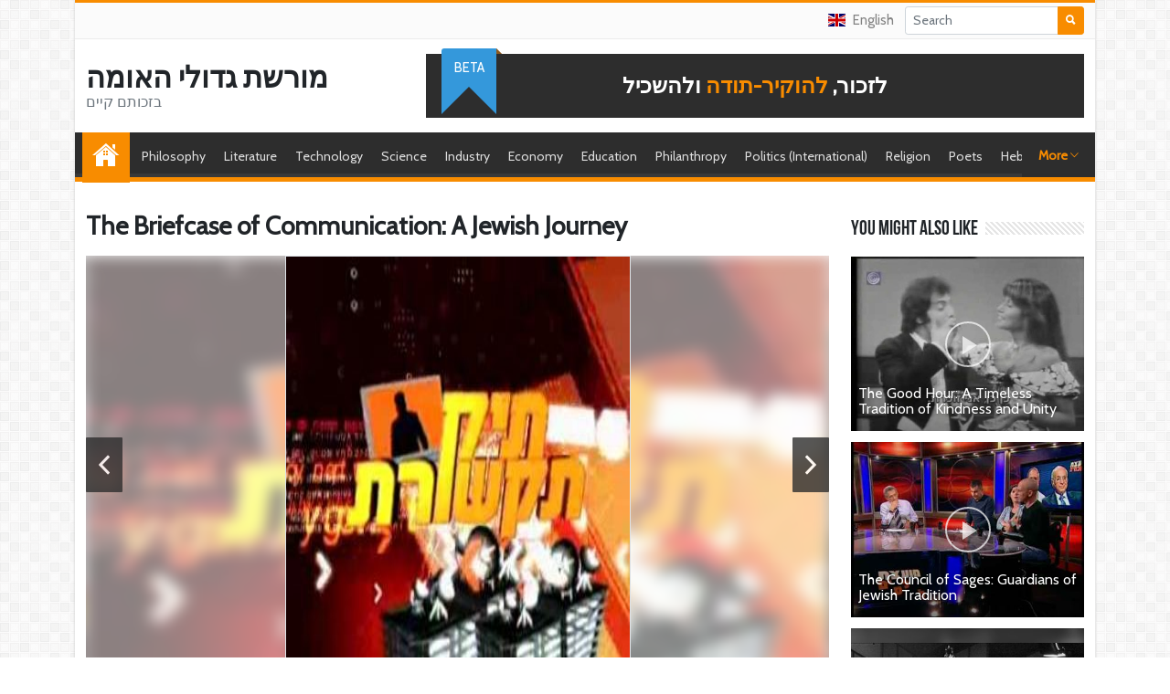

--- FILE ---
content_type: text/html; charset=UTF-8
request_url: https://moreshet.com/en/the-briefcase-of-communication-a-jewish-journey
body_size: 6511
content:
<!doctype html>
<html lang="en">
	<head>
		<meta charset="utf-8">
		<title>The Briefcase of Communication: A Jewish Journey | מורשת גדולי האומה</title><meta name="twitter:title" content="The Briefcase of Communication: A Jewish Journey | מורשת גדולי האומה"><meta property="og:title" content="The Briefcase of Communication: A Jewish Journey | מורשת גדולי האומה"><meta name="description" content="לזכור, להוקיר-תודה ולהשכיל"><meta name="twitter:description" content="לזכור, להוקיר-תודה ולהשכיל"><meta property="og:description" content="לזכור, להוקיר-תודה ולהשכיל"><meta property="og:site_name" content="מורשת גדולי האומה"><meta property="og:image" content="http://moreshet.com/images/22/04/ru-1enzmkbzzpk62.jpg"><meta name="twitter:image" content="http://moreshet.com/images/22/04/ru-1enzmkbzzpk62.jpg">		<meta name="viewport" content="width=device-width, initial-scale=1, shrink-to-fit=no">
				<link href="https://cdn.jsdelivr.net/npm/bootstrap@5.1.3/dist/css/bootstrap.min.css" rel="stylesheet" integrity="sha384-1BmE4kWBq78iYhFldvKuhfTAU6auU8tT94WrHftjDbrCEXSU1oBoqyl2QvZ6jIW3" crossorigin="anonymous">
				<link rel="stylesheet" href="/vendor/ionicons/css/ionicons.min.css">
		<link rel="stylesheet" href="/vendor/socicon/style.min.css">
		<link rel="stylesheet" href="/vendor/swiper/css/swiper.min.css">
		<link rel="stylesheet" href="/vendor/flags/flags.css?n=2">
		<link rel="preconnect" href="https://fonts.googleapis.com">
		<link rel="preconnect" href="https://fonts.gstatic.com" crossorigin>
		<link href="https://fonts.googleapis.com/css2?family=DM+Serif+Display&display=swap" rel="stylesheet">
		<link rel="stylesheet" href="/vendor/lity/lity.min.css">
		<link rel="stylesheet" href="/vendor/lightslider/css/lightslider.css">
		<link rel="stylesheet" href="/vendor/slick/slick.css">
		<link rel="stylesheet" href="/vendor/slick/slick-theme.css">
		<link rel="stylesheet" href="/vendor/summernote/summernote-bs4.css">
		<link rel="stylesheet" href="/vendor/animate/animate.min.css">
		<link rel="stylesheet" href="/css/app.css?v=63">
		<link rel="stylesheet" href="/css/site.css?v=63">
		<link rel="stylesheet" href="/css/0/site.css?v=63">
		<link href="https://fonts.googleapis.com/css?family=Cabin&display=swap" rel="stylesheet">	</head>
	<body class="body-view">
		<div id="maincontainer" class="container">
			<div id="site-wrap">
				<header>
					<div id="topnav">
						<div class="d-none d-lg-flex h-100">
							
															
							<div class="ms-auto dropdown align-self-center me-2"><a href="#" class="text-decoration-none topnav fs--1" data-bs-toggle="dropdown"><span class="flag-icon flag-icon-en me-2"></span>English</a><ul class="dropdown-menu dropdown-menu-end"><li><a class="dropdown-item" href="/"><span class="flag-icon flag-icon-he me-2"></span>Hebrew (עִבְרִית)</a></li></ul></a></div>							
														<div class="py-1">
								<form action="search">
									<div class="input-group input-group-sm">
										<input type="text" name="text" value="" class="form-control" placeholder="Search" required>
										<button class="btn btn-primary"><i class="ion-search"></i></button>
									</div>
								</form>
							</div>
													</div>
						
						<div class="row d-lg-none align-items-center text-center h-100 fs--3">
														<a href="#" class="col text-decoration-none topnav text-dark text-uppercase" data-click="sidemenu" data-target="#sidecategories">Categories</a>
														<div class="col py-1">
								<form action="search" class="m-0">
									<div class="input-group input-group-sm">
										<input type="text" name="text" value="" class="form-control" placeholder="Search" required>
										<button class="btn btn-primary"><i class="ion-search"></i></button>
									</div>
								</form>
							</div>
																					<div class="col dropdown"><a href="#" class="text-decoration-none topnav text-uppercase" data-bs-toggle="dropdown"><span class="flag-icon flag-icon-en me-2"></span>English</a><ul class="dropdown-menu dropdown-menu-end"><li><a class="dropdown-item" href="/"><span class="flag-icon flag-icon-he me-2"></span>Hebrew (עִבְרִית)</a></li><li><a class="dropdown-item" href="/en/"><span class="flag-icon flag-icon-en me-2"></span>English (English)</a></li></ul></a></div>						</div>
					</div>
					
					<div class="row gx-0 align-items-center py-3">
						<div class="col-lg-4">
							<div class="pb-3 pb-lg-0 px-2 mx-1 text-center text-lg-start position-relative">
								<div class="line-sm"><a href="./" class="text-dark decoration-none fw-bold logotext">מורשת גדולי האומה</a><div class="text-secondary">בזכותם קיים</div></div>							</div>
						</div>
						<div class="col-lg-8">
							<div class="px-2 mx-1 position-relative">
								<div class="banner">לזכור, <span>להוקיר-תודה</span> ולהשכיל</div>
								<div class="ribbon2 fs--1 text-uppercase">beta</div>							</div>
						</div>
					</div>
				
					<div id="mainnav">
						<ul class="list-unstyled overflow-hidden">
							<li class="home-link"><a href="./">Home</a></li>
							<li><a href="/en/פילוסופיה">Philosophy</a></li><li><a href="/en/ספרות">Literature</a></li><li><a href="/en/טכנולוגיה">Technology</a></li><li><a href="/en/מדע">Science</a></li><li><a href="/en/תעשייה">Industry</a></li><li><a href="/en/כלכלה">Economy</a></li><li><a href="/en/חינוך">Education</a></li><li><a href="/en/פילנתרופיה">Philanthropy</a></li><li><a href="/en/פוליטיקה-בינלאומית">Politics (International)</a></li><li><a href="/en/דת">Religion</a></li><li><a href="/en/פואטיקה">Poets</a></li><li><a href="/en/זמר-עברי">Hebrew singer</a></li><li><a href="/en/שירה-לועזי">Shira (foreign)</a></li><li><a href="/en/מוזיקה-קלאסית">Classical music</a></li><li><a href="/en/מחול">Dance</a></li><li><a href="/en/פוליטיקה">Politics</a></li><li><a href="/en/צדק">Justice</a></li><li><a href="/en/משפט">Sentence</a></li><li><a href="/en/קולנוע-עברית">Cinema (Hebrew)</a></li><li><a href="/en/קולנוע-לועזית">Cinema (foreign term)</a></li><li><a href="/en/מודיעין">Intelligence</a></li><li><a href="/en/ביטחון">Security</a></li><li><a href="/en/צבא">Army</a></li><li><a href="/en/ציור-ופיסול">Painting and sculpture</a></li><li><a href="/en/אקטיביזם-חברתי">Social activism</a></li><li><a href="/en/תיאטרון">Theater</a></li><li><a href="/en/עיתונות">Press</a></li><li><a href="/en/עיתונים-שבועונים-וירחונים">Weekly and monthly newspapers</a></li><li><a href="/en/ארגונים">Organizations</a></li><li><a href="/en/רפואה">Medicine</a></li><li><a href="/en/יחסי-ציבור">Public relations</a></li><li><a href="/en/בנקאים">Bankers</a></li><li><a href="/en/ציונות">Zionism</a></li><li><a href="/en/תקשורת">Communication</a></li><li><a href="/en/רדיו">Radio</a></li><li><a href="/en/טלויזיה">Television</a></li><li><a href="/en/ממציאים">Inventors</a></li><li><a href="/en/מחתרות">Underground organizations</a></li><li><a href="/en/טייקונים">Tycoons</a></li><li><a href="/en/ספרות-בינלאומית">International literature</a></li><li><a href="/en/סרטים-ומחזות">Movies and plays</a></li><li><a href="/en/wcdfkn-משטרה">Police</a></li><li><a href="/en/אופנה">Fashion</a></li><li><a href="/en/ספורט">Sport</a></li><li><a href="/en/סאטירה-ובידור">Satire and entertainment</a></li><li><a href="/en/משטרה">Public officials</a></li><li><a href="/en/קולינריה">Culinary</a></li><li><a href="/en/אדריכלות">Architecture</a></li><li><a href="/en/מנהלים-ואנשי-עסקים">Managers and businessmen</a></li><li><a href="/en/wcdfmn-זוכי-פרס-נובל">Nobel Prize winners</a></li><li><a href="/en/לא-יהודים">Non-Jews</a></li><li><a href="/en/חיי-לילה">Nightlife</a></li><li><a href="/en/תוכניות-טלוויזיה">TV programs</a></li><li><a href="/en/מוסדות">Institutions</a></li><li><a href="/en/חלל">Space</a></li><li><a href="/en/היסטוריונים">Historians</a></li><li><a href="/en/מורשת-העם-היהודי-ומדינת-היהודים">Legacy</a></li><li><a href="/en/אתר-מורשת">Heritage site</a></li>						</ul>
						<a id="mainnavtoggler" href="#" data-click="togglenav">
							<span class="showmore">More <i class="ion-ios-arrow-down"></i></span>
							<span class="showless">Less <i class="ion-ios-arrow-up"></i></span>
						</a>
					</div>
					
				</header>
				
				<div id="main">
					<div class="row">
	<div class="col-lg-8 col-xl-9 py-4">
		
		<h1 class="h3 fw-bold py-2">The Briefcase of Communication: A Jewish Journey</h1>
		<div class="pb-3"><ul id="artgallery" class="gallery list-unstyled cS-hidden"><li data-thumb="/images/22/04/ru-1enzmkbzzpk62_t.jpg"><div class="ratio ratio-16x9"><div class="gallerybg blury" style="background-image: url(/images/22/04/ru-1enzmkbzzpk62.jpg)"></div><div><a href="/images/22/04/ru-1enzmkbzzpk62.jpg" class="d-flex w-100 h-100 text-center" data-lity><img src="/images/22/04/ru-1enzmkbzzpk62.jpg" class="img-fluid mh-100 mx-auto border" alt="The Briefcase of Communication: A Jewish Journey - moreshet.com"></a></div></div></li><li data-thumb="/images/22/04/ru-2enzmkbzzpk435_t.jpg"><div class="ratio ratio-16x9"><div class="gallerybg blury" style="background-image: url(/images/22/04/ru-2enzmkbzzpk435.jpg)"></div><div><a href="/images/22/04/ru-2enzmkbzzpk435.jpg" class="d-flex w-100 h-100 text-center" data-lity><img src="/images/22/04/ru-2enzmkbzzpk435.jpg" class="img-fluid mh-100 mx-auto border" alt="The Briefcase of Communication: A Jewish Journey - moreshet.com"></a></div></div></li></ul></div>		
				
		<div>
			<p class="fs-5 fw-600">In the world of Jewish heritage and legacy, there exists a humble yet profound symbol—the &quot;Briefcase of Communication.&quot; This unassuming artifact has played a pivotal role in connecting, preserving, and contributing to the Jewish community&#039;s rich tapestry.</p><div class="pb-3"><div class="pb-1" style="direction: rtl"><a href="/תיק-תקשורת"><span class="flag-icon flag-icon-he mx-2"></span>תיק תקשורת</a></div></div>		</div>
		<div class="pt-3 border-top">Our story begins with the biography of this unique briefcase, crafted by skilled hands in a small Jewish workshop. Its journey traces back to a time when handwritten letters and printed materials served as the primary means of communication within the Jewish diaspora.<br><br>The "Briefcase of Communication" was originally used to carry these precious letters and documents, facilitating the exchange of news, ideas, and familial connections across vast distances.<br><br>Rooted in Jewish heritage, this briefcase became a symbol of resilience and adaptability. As the Jewish community faced upheavals and migrations, it carried the stories of families torn apart by history, as well as the dreams of reuniting in a promised land.<br><br>In the face of adversity, the "Briefcase of Communication" served as a vessel for preserving traditions, rituals, and cultural exchanges that kept Jewish identity alive.<br><br>The legacy of this briefcase is etched in the words it carried. Inside its compartments, one can find letters that span generations, chronicling moments of joy, sorrow, and resilience.<br><br>These letters are a testament to the enduring spirit of the Jewish people, their unwavering faith, and their commitment to maintaining a sense of community across time and space.<br><br>The "Briefcase of Communication" has contributed to the Jewish community by preserving the collective memory of its members. It serves as a link between past and present, connecting descendants with the stories and experiences of their ancestors.<br><br>In a digital age, this briefcase reminds us of the power of handwritten letters and tangible artifacts in preserving cultural heritage and fostering a deep sense of belonging.<br><br>As we reflect on the biography, heritage, legacy, and contributions of the "Briefcase of Communication," we recognize its enduring significance. It carries the voices of the past into the present, allowing us to appreciate the strength of the Jewish community and the importance of connection.<br><br>In conclusion, this briefcase is a living testament to the Jewish spirit—a symbol of survival, resilience, and the enduring power of communication in preserving Jewish heritage and legacy.<br></div>
		
		<ul class="pt-3 mt-3 border-top"><li><a href="https://he.wikipedia.org/wiki/%D7%AA%D7%99%D7%A7_%D7%AA%D7%A7%D7%A9%D7%95%D7%A8%D7%AA" target="_blank">תיק תקשורת</a><div class="fs--1"></div><div class="fs--1 text-success">he.wikipedia.org</div></li></ul><div class="row py-3"></div><div class="pb-3 d-md-flex"><div class="pb-1 pe-md-3"><a href="improve?source=ourttz"><i class="ion-ios-paper-outline fs-5 icon-fw me-1 align-middle text-dark"></i>Help us improve</a></div><div class="pb-1 pe-md-3"><a href="suggest?source=ourttz"><i class="ion-ios-compose-outline fs-5 icon-fw me-1 align-middle text-dark"></i>Suggest new item</a></div><div class="pb-1"><a href="contact?source=ourttz"><i class="ion-ios-email-outline fs-5 icon-fw me-1 align-middle text-dark"></i>Contact Us</a></div></div>		<div class="d-none">
			<hr>
			<div class="fw-bold py-3 text-uppercase">Reviews (0)</div>
			<div class="pb-4 text-secondary">No reviews yet.</div>			<div class="py-3">
				<a href="message?comment=ourttz" class="btn btn-primary d-block d-md-inline-block rounded-pill btn-xxl">Write Review</a>
			</div>
		</div>
	</div>
	<div class="col-lg-4 col-xl-3 py-4">
		<div><div class="cat-title"><h3><span class="d-inline-block pe-2 text-dark decoration-none bg-white">You might also like</span></h3></div><div class="side-list pt-1"><div class=" my-1 pb-2"><div class="alt2 position-relative"><div class="ratio ratio-4x3"><a href="https://www.youtube.com/watch?v=KEss6NWUZOw&amp;autoplay=1&amp;rel=0" data-lity class="alt2-in d-block play-video"><img src="/images/22/03/KEss6NWUZOw_t.jpg" class="img-fluid" alt="The Good Hour: A Timeless Tradition of Kindness and Unity - moreshet.com"></a></div><div class="alt2-title line-sm"><a href="/en/the-good-hour-a-timeless-tradition-of-kindness-and-unity" class="d-block py-3 px-2 text-white decoration-none">The Good Hour: A Timeless Tradition of Kindness and Unity</a></div></div></div><div class=" my-1 pb-2"><div class="alt2 position-relative"><div class="ratio ratio-4x3"><a href="https://www.youtube.com/watch?v=5ReyhKAzf7s&amp;autoplay=1&amp;rel=0" data-lity class="alt2-in d-block play-video"><img src="/images/22/03/5ReyhKAzf7s_t.jpg" class="img-fluid" alt="The Council of Sages: Guardians of Jewish Tradition - moreshet.com"></a></div><div class="alt2-title line-sm"><a href="/en/the-council-of-sages-guardians-of-jewish-tradition" class="d-block py-3 px-2 text-white decoration-none">The Council of Sages: Guardians of Jewish Tradition</a></div></div></div><div class=" my-1 pb-2"><div class="alt2 position-relative"><div class="ratio ratio-4x3"><a href="/en/from-gathering-to-celebration-the-legacy-of-siba-lamasaiba" class="alt2-in d-block"><img src="/images/22/03/ru-1enznnkkbzt131_t.jpg" class="img-fluid" alt="From Gathering to Celebration: The Legacy of &#039;Siba LaMasaiba - moreshet.com"></a></div><div class="alt2-title line-sm"><a href="/en/from-gathering-to-celebration-the-legacy-of-siba-lamasaiba" class="d-block py-3 px-2 text-white decoration-none">From Gathering to Celebration: The Legacy of &#039;Siba LaMasaiba</a></div></div></div><div class=" my-1 pb-2"><div class="alt2 position-relative"><div class="ratio ratio-4x3"><a href="/en/pranks-and-playfulness-unraveling-the-legacy-of-jewish-humor" class="alt2-in d-block"><img src="/images/22/03/ru-1enznbpprme482_t.png" class="img-fluid" alt="Pranks and Playfulness: Unraveling the Legacy of Jewish Humor - moreshet.com"></a></div><div class="alt2-title line-sm"><a href="/en/pranks-and-playfulness-unraveling-the-legacy-of-jewish-humor" class="d-block py-3 px-2 text-white decoration-none">Pranks and Playfulness: Unraveling the Legacy of Jewish Humor</a></div></div></div><div class=" my-1 pb-2"><div class="alt2 position-relative"><div class="ratio ratio-4x3"><a href="https://www.youtube.com/watch?v=2b4p9pYn14A&amp;autoplay=1&amp;rel=0" data-lity class="alt2-in d-block play-video"><img src="/images/22/03/2b4p9pYn14A_t.jpg" class="img-fluid" alt="Family Bonds: The Unbreakable Connection in Jewish Heritage - moreshet.com"></a></div><div class="alt2-title line-sm"><a href="/en/family-bonds-the-unbreakable-connection-in-jewish-heritage" class="d-block py-3 px-2 text-white decoration-none">Family Bonds: The Unbreakable Connection in Jewish Heritage</a></div></div></div></div></div>	</div>
</div>				</div>
				<footer class="mt-5 px-3">
					<div class="fs--1">
						<div class="row py-5">
							<div class="col-lg-8 pb-4">
								<div class="fs--2 text-uppercase font-weight-semibold text-white footer-title">About Us</div>
								<div class="row row row-cols-1 row-cols-md-2 gx-2">
																	</div>
							</div>
							<div class="col-lg-4 pb-4">
								<div class="fs--2 text-uppercase font-weight-semibold text-white footer-title">Navigation</div>
								<ul class="list-unstyled mb-0 pt-3">
									<li><a href="./">Home</a></li>
									<li><a href="about">About Us</a></li>
																		<li><a href="contact">Contact Us</a></li>
																										</ul>
								
															</div>
							
						</div>
					</div>
				</footer>
				<div class="footer-bottom py-2 px-3 fs--2 text-white text-start">
					<div style="direction: ltr;">
						&copy;1998-2026 אתר המורשת, בבעלות של עם ישראל כולו					</div>
				</div>
			</div>
		</div>
		
		<div id="sidecategories" class="side-panel position-fixed top-0 start-0 end-0 bottom-0 bg-white border">
			<div class="p-3 h-100 w-100 scroll-touch border-top">
				<div class="row gx-2 py-3">
					<div class="col-6 pb-2"><a href="/en/פילוסופיה" class="text-dark decoration-none">Philosophy</a></div><div class="col-6 pb-2"><a href="/en/ספרות" class="text-dark decoration-none">Literature</a></div><div class="col-6 pb-2"><a href="/en/טכנולוגיה" class="text-dark decoration-none">Technology</a></div><div class="col-6 pb-2"><a href="/en/מדע" class="text-dark decoration-none">Science</a></div><div class="col-6 pb-2"><a href="/en/תעשייה" class="text-dark decoration-none">Industry</a></div><div class="col-6 pb-2"><a href="/en/כלכלה" class="text-dark decoration-none">Economy</a></div><div class="col-6 pb-2"><a href="/en/חינוך" class="text-dark decoration-none">Education</a></div><div class="col-6 pb-2"><a href="/en/פילנתרופיה" class="text-dark decoration-none">Philanthropy</a></div><div class="col-6 pb-2"><a href="/en/פוליטיקה-בינלאומית" class="text-dark decoration-none">Politics (International)</a></div><div class="col-6 pb-2"><a href="/en/דת" class="text-dark decoration-none">Religion</a></div><div class="col-6 pb-2"><a href="/en/פואטיקה" class="text-dark decoration-none">Poets</a></div><div class="col-6 pb-2"><a href="/en/זמר-עברי" class="text-dark decoration-none">Hebrew singer</a></div><div class="col-6 pb-2"><a href="/en/שירה-לועזי" class="text-dark decoration-none">Shira (foreign)</a></div><div class="col-6 pb-2"><a href="/en/מוזיקה-קלאסית" class="text-dark decoration-none">Classical music</a></div><div class="col-6 pb-2"><a href="/en/מחול" class="text-dark decoration-none">Dance</a></div><div class="col-6 pb-2"><a href="/en/פוליטיקה" class="text-dark decoration-none">Politics</a></div><div class="col-6 pb-2"><a href="/en/צדק" class="text-dark decoration-none">Justice</a></div><div class="col-6 pb-2"><a href="/en/משפט" class="text-dark decoration-none">Sentence</a></div><div class="col-6 pb-2"><a href="/en/קולנוע-עברית" class="text-dark decoration-none">Cinema (Hebrew)</a></div><div class="col-6 pb-2"><a href="/en/קולנוע-לועזית" class="text-dark decoration-none">Cinema (foreign term)</a></div><div class="col-6 pb-2"><a href="/en/מודיעין" class="text-dark decoration-none">Intelligence</a></div><div class="col-6 pb-2"><a href="/en/ביטחון" class="text-dark decoration-none">Security</a></div><div class="col-6 pb-2"><a href="/en/צבא" class="text-dark decoration-none">Army</a></div><div class="col-6 pb-2"><a href="/en/ציור-ופיסול" class="text-dark decoration-none">Painting and sculpture</a></div><div class="col-6 pb-2"><a href="/en/אקטיביזם-חברתי" class="text-dark decoration-none">Social activism</a></div><div class="col-6 pb-2"><a href="/en/תיאטרון" class="text-dark decoration-none">Theater</a></div><div class="col-6 pb-2"><a href="/en/עיתונות" class="text-dark decoration-none">Press</a></div><div class="col-6 pb-2"><a href="/en/עיתונים-שבועונים-וירחונים" class="text-dark decoration-none">Weekly and monthly newspapers</a></div><div class="col-6 pb-2"><a href="/en/ארגונים" class="text-dark decoration-none">Organizations</a></div><div class="col-6 pb-2"><a href="/en/רפואה" class="text-dark decoration-none">Medicine</a></div><div class="col-6 pb-2"><a href="/en/יחסי-ציבור" class="text-dark decoration-none">Public relations</a></div><div class="col-6 pb-2"><a href="/en/בנקאים" class="text-dark decoration-none">Bankers</a></div><div class="col-6 pb-2"><a href="/en/ציונות" class="text-dark decoration-none">Zionism</a></div><div class="col-6 pb-2"><a href="/en/תקשורת" class="text-dark decoration-none">Communication</a></div><div class="col-6 pb-2"><a href="/en/רדיו" class="text-dark decoration-none">Radio</a></div><div class="col-6 pb-2"><a href="/en/טלויזיה" class="text-dark decoration-none">Television</a></div><div class="col-6 pb-2"><a href="/en/ממציאים" class="text-dark decoration-none">Inventors</a></div><div class="col-6 pb-2"><a href="/en/מחתרות" class="text-dark decoration-none">Underground organizations</a></div><div class="col-6 pb-2"><a href="/en/טייקונים" class="text-dark decoration-none">Tycoons</a></div><div class="col-6 pb-2"><a href="/en/ספרות-בינלאומית" class="text-dark decoration-none">International literature</a></div><div class="col-6 pb-2"><a href="/en/סרטים-ומחזות" class="text-dark decoration-none">Movies and plays</a></div><div class="col-6 pb-2"><a href="/en/wcdfkn-משטרה" class="text-dark decoration-none">Police</a></div><div class="col-6 pb-2"><a href="/en/אופנה" class="text-dark decoration-none">Fashion</a></div><div class="col-6 pb-2"><a href="/en/ספורט" class="text-dark decoration-none">Sport</a></div><div class="col-6 pb-2"><a href="/en/סאטירה-ובידור" class="text-dark decoration-none">Satire and entertainment</a></div><div class="col-6 pb-2"><a href="/en/משטרה" class="text-dark decoration-none">Public officials</a></div><div class="col-6 pb-2"><a href="/en/קולינריה" class="text-dark decoration-none">Culinary</a></div><div class="col-6 pb-2"><a href="/en/אדריכלות" class="text-dark decoration-none">Architecture</a></div><div class="col-6 pb-2"><a href="/en/מנהלים-ואנשי-עסקים" class="text-dark decoration-none">Managers and businessmen</a></div><div class="col-6 pb-2"><a href="/en/wcdfmn-זוכי-פרס-נובל" class="text-dark decoration-none">Nobel Prize winners</a></div><div class="col-6 pb-2"><a href="/en/לא-יהודים" class="text-dark decoration-none">Non-Jews</a></div><div class="col-6 pb-2"><a href="/en/חיי-לילה" class="text-dark decoration-none">Nightlife</a></div><div class="col-6 pb-2"><a href="/en/תוכניות-טלוויזיה" class="text-dark decoration-none">TV programs</a></div><div class="col-6 pb-2"><a href="/en/מוסדות" class="text-dark decoration-none">Institutions</a></div><div class="col-6 pb-2"><a href="/en/חלל" class="text-dark decoration-none">Space</a></div><div class="col-6 pb-2"><a href="/en/היסטוריונים" class="text-dark decoration-none">Historians</a></div><div class="col-6 pb-2"><a href="/en/מורשת-העם-היהודי-ומדינת-היהודים" class="text-dark decoration-none">Legacy</a></div><div class="col-6 pb-2"><a href="/en/אתר-מורשת" class="text-dark decoration-none">Heritage site</a></div>				</div>
			</div>
			<a href="#" class="position-absolute top-0 end-0 text-dark fs-1 py-1 px-3 mx-2" data-click="closeside"><i class="ion-android-close"></i></a>
		</div>
		
				
		<a href="#" id="totop" class="text-white decoration-none" data-click="gototop"><i class="ion-ios-arrow-up"></i></a>
		
		<div id="radioplayer" class="d-none">
			<div class="container text-white">
				<div class="d-flex align-items-center">
					<button id="audioplaybutton" type="button" class="btn text-white fs-4" data-click="toggleaudio"><i id="audioplayicon" class="ion-play"></i></button>
					<div class="flex-grow-1 overflow-hidden">
						<div id="audiotitle" class="text-truncate fs--1"></div>
					</div>
					<div id="audiotime" class="fs--1 px-2">0:00</div>
					<button type="button" data-click="closeaudio" class="btn text-white ion-android-close fs-4"></button>
				</div>
			</div>
		</div>
		
		<script src="https://cdn.jsdelivr.net/npm/bootstrap@5.1.3/dist/js/bootstrap.bundle.min.js" integrity="sha384-ka7Sk0Gln4gmtz2MlQnikT1wXgYsOg+OMhuP+IlRH9sENBO0LRn5q+8nbTov4+1p" crossorigin="anonymous"></script>
		<script src="/vendor/jquery-3.4.1.min.js"></script>
		<script src="/vendor/isotope/imagesloaded.pkgd.min.js"></script>
		<script src="/vendor/isotope/isotope.pkgd.min.js"></script>
		<script src="/vendor/lity/lity.fix.js"></script>
		<script src="/vendor/swiper/js/swiper.min.js"></script>
		<script src="/vendor/lightslider/js/lightslider.js"></script>
		<script src="/vendor/slick/slick.min.js"></script>
		<script src="/vendor/summernote/summernote-bs4.js"></script>
		<script src="/vendor/draggable/jquery-ui.min.js"></script>
		<script src="/vendor/draggable/jquery.ui.touch-punch.min.js"></script>
		<script type="text/javascript" src="/js/md5.js"></script>
		<script type="text/javascript" src="/js/createad.js?v=63"></script>
		<script src="/js/app.js?v=63"></script>
		<script src="/js/site.js?v=63"></script>
			</body>
</html>


--- FILE ---
content_type: application/javascript
request_url: https://moreshet.com/js/md5.js
body_size: 1408
content:
function safe_add(i,n){var r=(65535&i)+(65535&n),f=(i>>16)+(n>>16)+(r>>16);return f<<16|65535&r}function rol(i,n){return i<<n|i>>>32-n}function cmn(i,n,r,f,t,h){return safe_add(rol(safe_add(safe_add(n,i),safe_add(f,h)),t),r)}function ff(i,n,r,f,t,h,e){return cmn(n&r|~n&f,i,n,t,h,e)}function gg(i,n,r,f,t,h,e){return cmn(n&f|r&~f,i,n,t,h,e)}function hh(i,n,r,f,t,h,e){return cmn(n^r^f,i,n,t,h,e)}function ii(i,n,r,f,t,h,e){return cmn(r^(n|~f),i,n,t,h,e)}function coreMD5(n){var r=1732584193,f=-271733879,t=-1732584194,h=271733878;for(i=0;i<n.length;i+=16){var e=r,g=f,a=t,c=h;r=ff(r,f,t,h,n[i+0],7,-680876936),h=ff(h,r,f,t,n[i+1],12,-389564586),t=ff(t,h,r,f,n[i+2],17,606105819),f=ff(f,t,h,r,n[i+3],22,-1044525330),r=ff(r,f,t,h,n[i+4],7,-176418897),h=ff(h,r,f,t,n[i+5],12,1200080426),t=ff(t,h,r,f,n[i+6],17,-1473231341),f=ff(f,t,h,r,n[i+7],22,-45705983),r=ff(r,f,t,h,n[i+8],7,1770035416),h=ff(h,r,f,t,n[i+9],12,-1958414417),t=ff(t,h,r,f,n[i+10],17,-42063),f=ff(f,t,h,r,n[i+11],22,-1990404162),r=ff(r,f,t,h,n[i+12],7,1804603682),h=ff(h,r,f,t,n[i+13],12,-40341101),t=ff(t,h,r,f,n[i+14],17,-1502002290),f=ff(f,t,h,r,n[i+15],22,1236535329),r=gg(r,f,t,h,n[i+1],5,-165796510),h=gg(h,r,f,t,n[i+6],9,-1069501632),t=gg(t,h,r,f,n[i+11],14,643717713),f=gg(f,t,h,r,n[i+0],20,-373897302),r=gg(r,f,t,h,n[i+5],5,-701558691),h=gg(h,r,f,t,n[i+10],9,38016083),t=gg(t,h,r,f,n[i+15],14,-660478335),f=gg(f,t,h,r,n[i+4],20,-405537848),r=gg(r,f,t,h,n[i+9],5,568446438),h=gg(h,r,f,t,n[i+14],9,-1019803690),t=gg(t,h,r,f,n[i+3],14,-187363961),f=gg(f,t,h,r,n[i+8],20,1163531501),r=gg(r,f,t,h,n[i+13],5,-1444681467),h=gg(h,r,f,t,n[i+2],9,-51403784),t=gg(t,h,r,f,n[i+7],14,1735328473),f=gg(f,t,h,r,n[i+12],20,-1926607734),r=hh(r,f,t,h,n[i+5],4,-378558),h=hh(h,r,f,t,n[i+8],11,-2022574463),t=hh(t,h,r,f,n[i+11],16,1839030562),f=hh(f,t,h,r,n[i+14],23,-35309556),r=hh(r,f,t,h,n[i+1],4,-1530992060),h=hh(h,r,f,t,n[i+4],11,1272893353),t=hh(t,h,r,f,n[i+7],16,-155497632),f=hh(f,t,h,r,n[i+10],23,-1094730640),r=hh(r,f,t,h,n[i+13],4,681279174),h=hh(h,r,f,t,n[i+0],11,-358537222),t=hh(t,h,r,f,n[i+3],16,-722521979),f=hh(f,t,h,r,n[i+6],23,76029189),r=hh(r,f,t,h,n[i+9],4,-640364487),h=hh(h,r,f,t,n[i+12],11,-421815835),t=hh(t,h,r,f,n[i+15],16,530742520),f=hh(f,t,h,r,n[i+2],23,-995338651),r=ii(r,f,t,h,n[i+0],6,-198630844),h=ii(h,r,f,t,n[i+7],10,1126891415),t=ii(t,h,r,f,n[i+14],15,-1416354905),f=ii(f,t,h,r,n[i+5],21,-57434055),r=ii(r,f,t,h,n[i+12],6,1700485571),h=ii(h,r,f,t,n[i+3],10,-1894986606),t=ii(t,h,r,f,n[i+10],15,-1051523),f=ii(f,t,h,r,n[i+1],21,-2054922799),r=ii(r,f,t,h,n[i+8],6,1873313359),h=ii(h,r,f,t,n[i+15],10,-30611744),t=ii(t,h,r,f,n[i+6],15,-1560198380),f=ii(f,t,h,r,n[i+13],21,1309151649),r=ii(r,f,t,h,n[i+4],6,-145523070),h=ii(h,r,f,t,n[i+11],10,-1120210379),t=ii(t,h,r,f,n[i+2],15,718787259),f=ii(f,t,h,r,n[i+9],21,-343485551),r=safe_add(r,e),f=safe_add(f,g),t=safe_add(t,a),h=safe_add(h,c)}return[r,f,t,h]}function binl2hex(i){for(var n="0123456789abcdef",r="",f=0;f<4*i.length;f++)r+=n.charAt(i[f>>2]>>f%4*8+4&15)+n.charAt(i[f>>2]>>f%4*8&15);return r}function binl2b64(i){for(var n="ABCDEFGHIJKLMNOPQRSTUVWXYZabcdefghijklmnopqrstuvwxyz0123456789+/",r="",f=0;f<32*i.length;f+=6)r+=n.charAt(i[f>>5]<<f%32&63|i[f>>6]>>32-f%32&63);return r}function str2binl(i){for(var n=(i.length+8>>6)+1,r=new Array(16*n),f=0;16*n>f;f++)r[f]=0;for(var f=0;f<i.length;f++)r[f>>2]|=(255&i.charCodeAt(f))<<f%4*8;return r[f>>2]|=128<<f%4*8,r[16*n-2]=8*i.length,r}function strw2binl(i){for(var n=(i.length+4>>5)+1,r=new Array(16*n),f=0;16*n>f;f++)r[f]=0;for(var f=0;f<i.length;f++)r[f>>1]|=i.charCodeAt(f)<<f%2*16;return r[f>>1]|=128<<f%2*16,r[16*n-2]=16*i.length,r}function hexMD5(i){return binl2hex(coreMD5(str2binl(i)))}function hexMD5w(i){return binl2hex(coreMD5(strw2binl(i)))}function b64MD5(i){return binl2b64(coreMD5(str2binl(i)))}function b64MD5w(i){return binl2b64(coreMD5(strw2binl(i)))}function calcMD5(i){return binl2hex(coreMD5(str2binl(i)))}